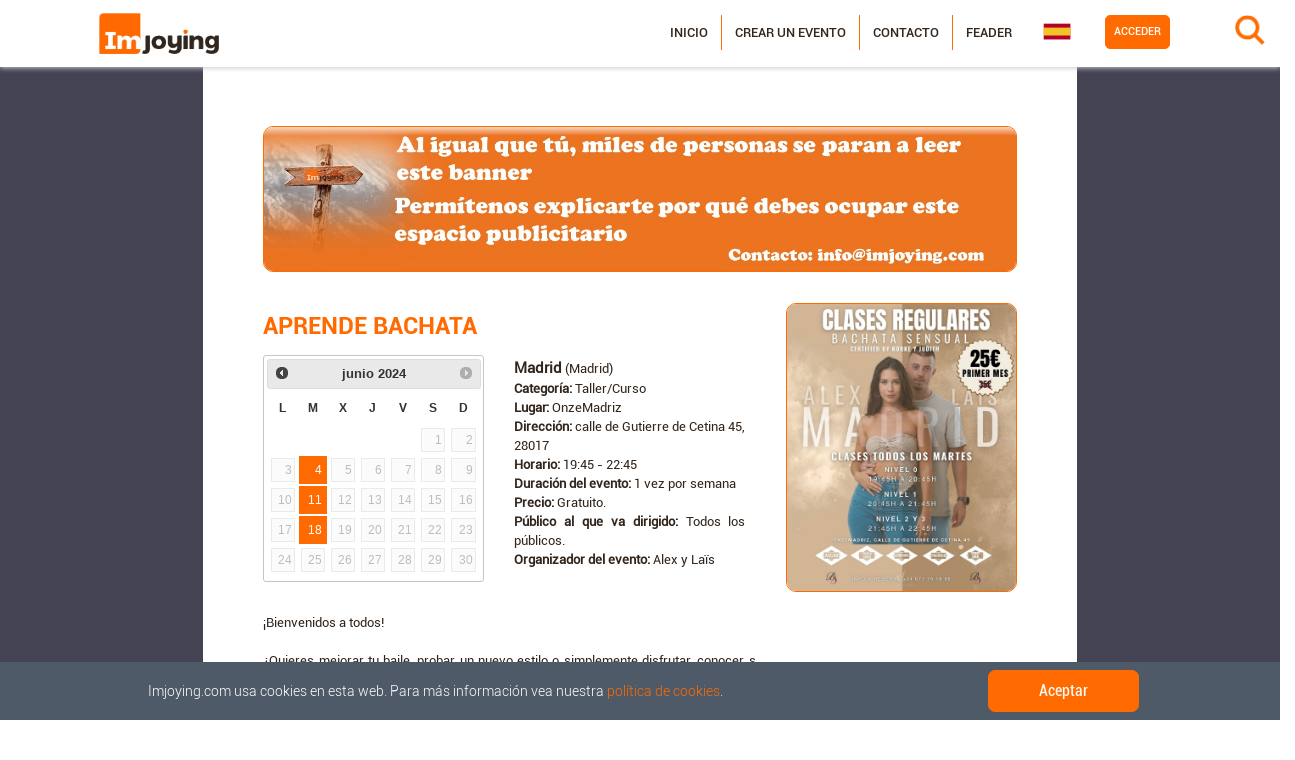

--- FILE ---
content_type: text/html;charset=UTF-8
request_url: https://imjoying.com/events/5a9959de-184e-4407-a2a2-c8513a9ad6f1?date=22/02/2024&startDate=21/02/2024&endDate=28/02/2024
body_size: 6070
content:
<!DOCTYPE html>
<html xmlns="http://www.w3.org/1999/xhtml" lang="es">
<head>
  <meta charset="utf-8" />
  <meta name="viewport" content="width=device-width, initial-scale=1, shrink-to-fit=no" />
  <meta name="google-site-verification" content="aeZglAHOVkUFoShMAxDeARPjL-xOXCLcy90wmLzraVQ" />

  <!-- Facebook Meta -->
  
  <title>APRENDE BACHATA en Madrid (Madrid) - Imjoying</title>
  
  <meta name="title" content="APRENDE BACHATA en Madrid (Madrid) - Imjoying" />
  <meta name="keywords" content="APRENDE BACHATA en Madrid (Madrid), [WORKSHOP_COURSE], Madrid" />
  
  <meta property="og:type"         content="article"/>
  <meta property="og:url"          content="http://www.imjoying.com/events/5a9959de-184e-4407-a2a2-c8513a9ad6f1"/>
  <meta property="og:title"        content="APRENDE BACHATA"/>
  <meta property="og:image"        content="http://www.imjoying.com/file/freeEvent/5a9959de-184e-4407-a2a2-c8513a9ad6f1"/>
  <meta property="og:image:type"   content="image/jpeg"/>
  
  
  <meta property="og:image:alt"    content="aprende_bachata"/>
  <meta property="og:description"  content="¡Bienvenidos a todos!\n\n¿Quieres mejorar tu baile, probar un nuevo estilo o simplemente disfrutar, conocer s gente nueva a través de la bachata? Déjate llevar y reserva tu prueba GRATUITA! \n\nTe invitamos a unirte a nosotros todos los MARTES en ONZEMADRIZ, ubicado en la Calle de Gutierre de Cetina 45, Madrid, España.\n\nEstas clases presenciales son la oportunidad perfecta para aprender y perfeccionar tus movimientos de bachata. Tenemos clases para todo el mundo, todos los MARTES desde Nivel 0 a las 19:45 como Nivel 1 a las 20:45 y Nivel 2/3 a las 21:45.\n\nNo te preocupes que nosotros te guiaremos a través técnicas y muchas práctica, ayudándote a mejorar tu fluidez y confianza en la pista de baile.\n\nAsí que, ¿qué estás esperando? Envíanos un mensaje para reservar tu PRUEBA GRATUITA, vente y únete a nuestras clases de BACHATA SENSUAL en ONZEMADRIZ.\n\nPara cualquier RESERVA, duda o información adicional, contactadnos por:\n\nInstagram: www.instagram.com/alexylais\n\nWhatsapp: 677 75 18 96\n\nCorreo electrónico: alexylaisbookings@gmail.com\n"/>
  <meta property="og:site_name" content="Imjoying" />
  <meta property="og:locale" content="es_ES" />
  <meta property="og:locale:alternate" content="en_UK" />
  <!-- Close Facebook Meta -->
  <!-- Twitter Meta -->
  <meta name="twitter:card" content="summary_large_image"/>
  <meta name="twitter:site" content="@imjoying"/>
  <meta name="twitter:title"      content="APRENDE BACHATA en Madrid (Madrid) - Imjoying"/>
  <!--<meta th:if="${metadataDescription != null}"  name="twitter:description"  th:content="${metadataDescription}"/>-->
  <meta name="twitter:image"      content="http://www.imjoying.com/file/freeEvent/5a9959de-184e-4407-a2a2-c8513a9ad6f1"/>
  <meta name="twitter:image:alt"  content="aprende_bachata"/>
  <meta name="twitter:app:name:iphone" content="Imjoying"/>
  <meta name="twitter:app:name:googleplay" content="Imjoying"/>
  <!-- Close Twitter Meta -->
  <script type="application/ld+json">
  {
      "@context": "http://schema.org",
      "@type": "Event",
      "eventStatus": "https://schema.org/EventScheduled",
      "eventAttendanceMode": "https://schema.org/OfflineEventAttendanceMode",
      "name": "APRENDE BACHATA",
      "description": "¡Bienvenidos a todos!\n\n¿Quieres mejorar tu baile, probar un nuevo estilo o simplemente disfrutar, conocer s gente nueva a través de la bachata? Déjate llevar y reserva tu prueba GRATUITA! \n\nTe invitamos a unirte a nosotros todos los MARTES en ONZEMADRIZ, ubicado en la Calle de Gutierre de Cetina 45, Madrid, España.\n\nEstas clases presenciales son la oportunidad perfecta para aprender y perfeccionar tus movimientos de bachata. Tenemos clases para todo el mundo, todos los MARTES desde Nivel 0 a las 19:45 como Nivel 1 a las 20:45 y Nivel 2/3 a las 21:45.\n\nNo te preocupes que nosotros te guiaremos a través técnicas y muchas práctica, ayudándote a mejorar tu fluidez y confianza en la pista de baile.\n\nAsí que, ¿qué estás esperando? Envíanos un mensaje para reservar tu PRUEBA GRATUITA, vente y únete a nuestras clases de BACHATA SENSUAL en ONZEMADRIZ.\n\nPara cualquier RESERVA, duda o información adicional, contactadnos por:\n\nInstagram: www.instagram.com/alexylais\n\nWhatsapp: 677 75 18 96\n\nCorreo electrónico: alexylaisbookings@gmail.com\n",
      "url" : "http://www.imjoying.com/events/5a9959de-184e-4407-a2a2-c8513a9ad6f1",
      "startDate" : "2024-02-20T19:45+01:00",
      "endDate" : "2024-06-18T22:45+01:00",
      "image": {
        "@type": "ImageObject",
        "url": "http://www.imjoying.com/file/freeEvent/5a9959de-184e-4407-a2a2-c8513a9ad6f1"
      },
      "location": {
        "@type": "Place",
        "name": "OnzeMadriz",
        "address": {
          "@type": "PostalAddress",
          "addressLocality": "Madrid",
          "addressRegion": "Madrid",
          "streetAddress": "calle de Gutierre de Cetina 45",
          "postalCode": " 28017",
          "addressCountry": "ES"
        }
      }
  }
  </script>
  
  
  <!-- CSRF -->
  <meta name="_csrf" content="87630e4e-5f6e-4804-9583-4430a46a1b77"/>
  <meta name="_csrf_header" content="X-CSRF-TOKEN"/>

  <title>Imjoying - Fiestas, eventos y planes cerca de ti</title>
  <link rel="icon" type="image/x-icon" href="/img/favicon.ico" />

  <!-- CSS -->
  <link rel="stylesheet" type="text/css" href="/vendor/bootstrap/css/bootstrap.min.css" />
  <link rel="stylesheet" type="text/css" href="/vendor/jquery-ui/css/jquery-ui.min.css" />
  <link rel="stylesheet" type="text/css" href="/vendor/jquery-ui/css/jquery-ui.multidatespicker.css" />
  <link rel="stylesheet" type="text/css" href="/vendor/flags/flags.min.css" />
  <link rel="stylesheet" type="text/css" href="/vendor/magnific-popup/magnific-popup.min.css" />
  <link rel="stylesheet" type="text/css" href="/css/slider.css" />
  <link rel="stylesheet" type="text/css" href="/css/style.css" />

  <!-- Fonts -->
  <link rel="stylesheet" type="text/css" href="/vendor/font-awesome/css/font-awesome.min.css" />
  <link rel="stylesheet" type="text/css" href='https://fonts.googleapis.com/css?family=Open+Sans:300italic,400italic,600italic,700italic,800italic,400,300,600,700,800' />
  <link rel="stylesheet" type="text/css" href='https://fonts.googleapis.com/css?family=Merriweather:400,300,300italic,400italic,700,700italic,900,900italic' />

  <!-- Global site tag (gtag.js) - Google Analytics -->
  <script async src="https://www.googletagmanager.com/gtag/js?id=UA-145170105-1"></script>
  <script>
      window.dataLayer = window.dataLayer || [];
      function gtag(){dataLayer.push(arguments);}
      gtag('js', new Date());

      gtag('config', 'UA-145170105-1');
  </script>

  <!-- Facebook Pixel Code -->
  <script>
      !function(f,b,e,v,n,t,s){if(f.fbq)return;n=f.fbq=function(){n.callMethod?n.callMethod.apply(n,arguments):n.queue.push(arguments)};if(!f._fbq)f._fbq=n;n.push=n;n.loaded=!0;n.version='2.0';n.queue=[];t=b.createElement(e);t.async=!0;t.src=v;s=b.getElementsByTagName(e)[0];s.parentNode.insertBefore(t,s)}(window,document,'script','https://connect.facebook.net/en_US/fbevents.js');
      fbq('init', '1940010219638179');
      fbq('track', 'PageView');
  </script>
  <noscript><img height="1" width="1" src="https://www.facebook.com/tr?id=1940010219638179&ev=PageView&noscript=1"/></noscript>
  <!-- End Facebook Pixel Code -->
    <link rel="stylesheet" href="https://unpkg.com/leaflet@1.0.3/dist/leaflet.css">

</head>



<body>
  <nav id="mainNav" class="navbar fixed-top navbar-light navbar-expand-lg navbar-template">
    <div id="to-collapse">
      <button class="navbar-toggler order-1 order-lg-3" type="button" data-toggle="collapse" data-target="#navbarNavDropdown">
        <span class="navbar-toggler-icon"></span>
      </button>

      <a class="navbar-brand order-2 order-lg-1" href="/"><img class="img-fluid" alt="Imjoying" src="/img/logo.png" /></a>

      
        <div class="search__form" id="wrap">
          <form id="form-search" action="/search" method="GET" autocomplete="off">
            <input id="search_text" name="searchText" type="text" placeholder="¿Qué estás buscando?"><input class="fa fa-search" id="search_submit" value="" type="submit">
            <input type="hidden" id="searchProvinceId" name="searchProvinceId" value="">
          </form>
        </div>
      
    </div>

    <div class="collapse navbar-collapse flex-column order-1 order-lg-3 mt-lg-1 w-75 w-sm-50" id="navbarNavDropdown">
      <div class="text-center d-lg-none">
        <a class="navbar-brand order-3" href="/"><img class="img-fluid" alt="Imjoying" src="/img/logo_3.png" /></a>
      </div>

      <div class="row ml-lg-auto nav_menu">
        <div class="col-12 col-lg-auto pr-lg-0 pl-lg-0 order-2 order-lg-1">
          <div id="col_menu" class="order-2">
            <ul class="navbar-nav ml-auto menu">
              <li class="nav-item">
                <a class="nav-link" href="/">Inicio</a>
              </li>
              <li class="nav-item">
                <a class="nav-link" href="/profile/createEvent">Crear un evento</a>
              </li>
              <li class="nav-item">
                <a class="nav-link" href="/contact">Contacto</a>
              </li>
              <li class="nav-item">
                <a class="nav-link" href="/feader">Feader</a>
              </li>
            </ul>
          </div>
        </div>
        <div class="col-12 col-lg-auto order-1 order-lg-3">
          <ul class="navbar-nav flex-lg-row justify-content-lg-end mb-2 ml-0 order-1 menulog">
            
              <li class="nav-item">
                <a class="nav-link px-2" href="/login" style="border-radius: 5px;">Acceder</a>
              </li>
            
            
          </ul>
        </div>
        <div class="col-12 col-lg-auto my-lg-auto px-lg-0 box_flag_social order-3 order-lg-2">
          <div id="col_flags" class="col-12 order-2">
            <ul class="navbar-nav flex-row mb-2 languages">
              <li class="nav-item">
                <img id="selectedLanguage" src="/img/flags/es.png" alt="Español" />
                <ul class="flags">
                  
                  <li class="nav-item">
                    <a class="nav-link" href="/?lang=en">
                      <img src="/img/flags/en.png" alt="Inglés" />
                    </a>
                  </li>
                </ul>
              </li>
            </ul>
          </div>
        </div>
      </div>
    </div>
  </nav>

  <div id="sec_event_fre">
  <section class="program_activities events events_info">
    <div class="container-fluid">
      <div class="row">
        
          
        

        
          
            
            <!-- Left menu -->
            <div class="event_info col-12 col-sm-12 col-md-8 col-lg-8 col-xl-8 mx-lg-auto">
              <div class="row" style="margin-bottom: 2%;">
                <div class="col-12 d-none d-md-block">
                  
    <a class="banner" href="/externalLink/banner/2a3be90b-1907-42c9-a71b-a56330cab8a6" target="_blank">
    <img class="img-fluid" src='/file/banner/2a3be90b-1907-42c9-a71b-a56330cab8a6/f70a5a12-8359-46c6-9760-40f01edc14d0' alt="banner"/>
    </a>
    
      
        <div class="alert alert-warning alert-dismissible fade show mt-4 d-none" style="text-align: justify;" role="alert">
          <strong>¡AVISO! </strong><span>Debido a la actual alerta sanitaria, informamos que la mayoría de los eventos y fiestas anunciados pueden cancelarse o cambiar de fechas, y los recintos y las salas cerrarse temporalmente.</span>
        </div>
      
    

                </div>
                <div class="col-12 d-block d-md-none mb-3 order-2">
                  
    <a class="banner" href="/externalLink/banner/2a3be90b-1907-42c9-a71b-a56330cab8a6" target="_blank">
    <img class="img-fluid" src='/file/banner/2a3be90b-1907-42c9-a71b-a56330cab8a6/f70a5a12-8359-46c6-9760-40f01edc14d0' alt="banner"/>
    </a>
    
      
        <div class="alert alert-warning alert-dismissible fade show mt-4 d-none" style="text-align: justify;" role="alert">
          <strong>¡AVISO! </strong><span>Debido a la actual alerta sanitaria, informamos que la mayoría de los eventos y fiestas anunciados pueden cancelarse o cambiar de fechas, y los recintos y las salas cerrarse temporalmente.</span>
        </div>
      
    

                </div>
              </div>

              <div class="row">
                <div class="col-xs-12 col-sm-12 order-2 order-md-1 mt-3 col-md-8">
                  <div class="event_data">
                    <div class="title">
                      <h1 class="name">APRENDE BACHATA</h1>
                    </div>
                    <div class="row">
                      <div class="direction col-12 col-md-12 col-lg-6 order-0 order-lg-1 text-justify">
                        <ul class="list-inline">
                          <li><div class="title"><span class="location">Madrid</span>
                            (Madrid)</div></li>
                          <li><span class="name">Categoría:</span> Taller/Curso</li>
                          
                          <li id="placeName"><span class="name">Lugar:</span> OnzeMadriz</li>
                          <li><span class="name">Dirección:</span> calle de Gutierre de Cetina 45,  28017</li>
                          <li><span class="name">Horario:</span> 19:45 - 22:45</li>
                          <li><span class="name">Duración del evento:</span> 1 vez por semana</li>
                          <li>
                            <span class="name">Precio:</span>
                            
                            Gratuito.
                            <br>
                          </li>
                          <li>
                            <span class="name">Público al que va dirigido:</span>
                            Todos los públicos.<br>
                            
                          </li>
                          <li><span class="name">Organizador del evento:</span> Alex y Laïs</li>
                        </ul>
                      </div>
                      <div class="text mt-2 divDates col-12 col-sm-auto order-xs-1 order-lg-0">
                        <span id="eventDates" class="d-none">20/02/2024, 27/02/2024, 05/03/2024, 12/03/2024, 19/03/2024, 26/03/2024, 02/04/2024, 09/04/2024, 16/04/2024, 23/04/2024, 30/04/2024, 07/05/2024, 14/05/2024, 21/05/2024, 28/05/2024, 04/06/2024, 11/06/2024, 18/06/2024, </span>
                        <div class="dates">
                          <div class="infoDatepicker"></div>
                        </div>
                      </div>
                      <div class="mt-4 col-12 order-2">
                        <div class="event_data">
                          <div class="text mt-1">
                            <p id="description">¡Bienvenidos a todos!

¿Quieres mejorar tu baile, probar un nuevo estilo o simplemente disfrutar, conocer s gente nueva a través de la bachata? Déjate llevar y reserva tu prueba GRATUITA! 

Te invitamos a unirte a nosotros todos los MARTES en ONZEMADRIZ, ubicado en la Calle de Gutierre de Cetina 45, Madrid, España.

Estas clases presenciales son la oportunidad perfecta para aprender y perfeccionar tus movimientos de bachata. Tenemos clases para todo el mundo, todos los MARTES desde Nivel 0 a las 19:45 como Nivel 1 a las 20:45 y Nivel 2/3 a las 21:45.

No te preocupes que nosotros te guiaremos a través técnicas y muchas práctica, ayudándote a mejorar tu fluidez y confianza en la pista de baile.

Así que, ¿qué estás esperando? Envíanos un mensaje para reservar tu PRUEBA GRATUITA, vente y únete a nuestras clases de BACHATA SENSUAL en ONZEMADRIZ.

Para cualquier RESERVA, duda o información adicional, contactadnos por:

Instagram: www.instagram.com/alexylais

Whatsapp: 677 75 18 96

Correo electrónico: alexylaisbookings@gmail.com
</p>
                          </div>
                        </div>
                      </div>
                      <div class="mt-4 col-12 order-3">
                        <a class="sourceLink" href="www.instagram.com/alexylais" target="_blank">Fuente</a>
                      </div>
                    </div>
                  </div>
                </div>
                <div class="col-12 col-xs-12 col-sm-12 col-md-4 order-1 order-md-2 mt-3">
                  <img src="/file/freeEvent/5a9959de-184e-4407-a2a2-c8513a9ad6f1" class="img-fluid-e float-center float-md-right" style="width:100%;" alt="aprende_bachata"/>
                </div>
                

                <div class="col-12 order-4 mt-4">
                  <div id="iframeHolder2"></div>
                </div>

                <div class="col-12 order-5 mt-3 text-center social">
                  <a class="tip share facebook">
                    <img class="img-fluid-social" src='/img/facebook.png' alt="facebook_logo"/>
                  </a>
                  <a class="tip share twitter">
                    <img class="img-fluid-social" src='/img/twitter.png' alt="twitter_logo"/>
                  </a>
                  <a class="tip share whatsapp">
                    <img class="img-fluid-social" src='/img/whatsapp.png' alt="whatsapp_logo"/>
                  </a>
                </div>
              </div>
              <div class="row">
                <div class="col-12 mt-3">
                  
                </div>
              </div>
              <div class="row mt-5 sponsors">
                <div class="col-12">
                  <h1 class="">Colaboran:</h1>
                </div>
                <div class="col-12 menu">
                  <ul class="list-inline d-flex justify-content-center">
                    <li class="list-inline-item nav-item">
                      <a class="nav-link" href="/externalLink/sponsor/71ee4e32-3491-47f8-b485-6d8ab36cda14" target="_blank">
                        <img src="/file/sponsor/71ee4e32-3491-47f8-b485-6d8ab36cda14" alt="ASOCIACIÓN DE AFECTADOS DE NEUROFIBROMATOSIS">
                        
                      </a>
                    </li>
                  </ul>
                </div>
              </div>
            </div>

          
        
        <input type="hidden" id="province" value="4f7ba8a0-72d0-4bd7-b535-14e6172acd6b" />
      </div>
    </div>

    

    <!--Modal remove-->
    <div class="modal fade" id="deleteModal" tabindex="-1" role="dialog" aria-labelledby="eventsModalLabel" aria-hidden="true">
      <div class="modal-dialog" role="document">
        <div class="modal-content">
          <div class="modal-header">
            <h5 class="modal-title" id="eventsModalLabel">Eliminar evento</h5>
            <button type="button" class="close" data-dismiss="modal" aria-label="Close">
              <span aria-hidden="true">&times;</span>
            </button>
          </div>
          <div class="modal-body">
            <input type="hidden" id="idEvent" />

            <div class="form-group">
              <div class="form-group col-12 px-0">
                <label class="col-12 text-center">¿Estás seguro de que quieres borrar este evento?</label>
              </div>
            </div>

            <div class="modal-footer" style="justify-content: center;">
              <button type="button" class="btn btn-secondary" data-dismiss="modal">Cerrar</button>
              <button id="acceptDelete" class="btn btn-primary">Aceptar</button>
            </div>
          </div>
        </div>
      </div>
    </div>

  </section>
</div>
  <footer>
    <div class="container-fluid">
      <div class="row">
        <div class="copyright">
          <a class="navbar-brand" href="#"><img class="img-fluid" alt="Imjoying" src="/img/logo_footer.png" /></a>
        </div>
        <div class="flex-row flex-column">
          <ul class="legal">
            <li><a href="#" onclick="policyWindow('/privacy','politica de privacidad')">Política de privacidad</a></li>
            <li><a href="#" onclick="policyWindow('/terms','Terminos y condiciones')">Términos y condiciones</a></li>
            <li><a href="#" onclick="policyWindow('/cookies','política de cookies')">Política de cookies</a></li>
          </ul>
        </div>
        <div class="flex-row flex-column">
          <ul class="menu">
            <li><a href="/contact">Contacto</a></li>
            <li><a href="/whoweare">Quiénes somos</a></li>
          </ul>
        </div>
        <div class="flex-row flex-column">
          <ul class="contacto">
            <li><strong>Imjoying Leisure International Group, S.L.</strong></li>
            <li><strong>C.I.F.</strong> B27845510</li>
            <li><strong>Correo electrónico</strong> contacto@imjoying.com</li>
          </ul>
        </div>
        <div class="flex-column mx-auto mr-lg-0 ml-lg-auto">
          <ul class="navbar-nav flex-row logos">
            <li class="nav-item">
              <ul>
                <li>
                  <a class="nav-link px-2" href="http://www.galicia.gal/es/">
                    <img src="/img/logos/logo-galicia.png" class="img-fluid" alt="Galicia"/>
                  </a>
                </li>
                <li>
                  <a class="nav-link px-2" href="https://www.xunta.gal/portada" target="_blank">
                    <img src="/img/logos/logo-xunta.png" class="img-fluid" alt="Xunta Galicia"/>
                  </a>
                </li>
              </ul>
            </li>
            <li class="nav-item">
              <ul>
                <li>
                  <a class="nav-link px-2" href="http://www.mapama.gob.es/es/" target="_blank">
                    <img src="/img/logos/logo-mapama.png" class="img-fluid" alt="MAPAMA"/>
                  </a>
                </li>
                <li>
                  <a class="nav-link px-2" href="http://www.igape.es/es" target="_blank">
                    <img src="/img/logos/logo-igape.png" class="img-fluid" alt="Igape"/>
                  </a>
                </li>
              </ul>
            </li>
            <li class="nav-item">
              <ul>
                <li>
                  <a class="nav-link px-2" href="https://europa.eu/european-union/index_es" target="_blank">
                    <img src="/img/logos/logo-UE.png" class="img-fluid" alt="UE"/>
                  </a>
                </li>
              </ul>
            </li>
          </ul>
        </div>
      </div>
    </div>
  </footer>
  <div id="cookieConsent" style="display: none;">
        <span class="mx-auto">Imjoying.com usa cookies en esta web. Para más información vea nuestra <a href="/cookies" target="_blank">política de cookies</a>.</span>
        <a class="btn btn-primary mx-auto cookieConsentOK">Aceptar</a>
    </div>

  <div class="loadingModal"></div>

  <!-- JS -->
  <script type="application/javascript" src="/vendor/jquery/jquery.min.js"></script>
  <script type="application/javascript" src="/vendor/jquery-ui/js/jquery-ui.min.js"></script>
  <script type="application/javascript" src="/vendor/jquery-ui/js/datepicker/datepicker-es.js"></script>
  <script type="application/javascript" src="/vendor/jquery-ui/js/jquery-ui.multidatespicker.min.js"></script>
  <script type="application/javascript" src="/vendor/jquery-easing/jquery.easing.min.js"></script>
  <script type="application/javascript" src="/vendor/popper/popper.min.js"></script>
  <script type="application/javascript" src="/vendor/bootstrap/js/bootstrap.js"></script>
  <script type="application/javascript" src="/vendor/magnific-popup/jquery.magnific-popup.min.js"></script>
  <script type="application/javascript" src="/vendor/scrollreveal/scrollreveal.min.js"></script>
  <script type="application/javascript" src="/js/functions.js"></script>
  <script type="application/javascript" src="/js/common.js"></script>

  
  <script type="application/javascript" src="/js/events/event.js"></script>
  <script type="application/javascript" src="/js/search.js"></script>
  <script type="application/javascript" src="/js/profile/myEvents.js"></script>
  <script type="application/javascript" src="/vendor/autolinker/Autolinker.min.js"></script>
  <script type="application/javascript" src="/vendor/autocomplete/jquery.autocomplete.min.js"></script>

  
        <script type="application/javascript">
            $(document).ready(function() {
                setTimeout(function () {
                    if(!localStorage.getItem("cookies")){
                       $("#cookieConsent").fadeIn(200);
                    }
                }, 2000);

                $(".cookieConsentOK").click(function(){
                    localStorage.setItem('cookies', true);
                    $("#cookieConsent").fadeOut(200);
                });
            });
        </script>
    
</body>

</html>


--- FILE ---
content_type: application/javascript
request_url: https://imjoying.com/js/events/event.js
body_size: 4999
content:
var page=1,infScroll;
$(document).ready(function(){configureDatepickers();configureEventsDatepicker(!0);configureEventsInfoDatepicker();configureInfiniteScroll();configureForms();configureAdvancedSearchSelects();showHideFilterOnStop();showHideFilters();$(document).on("keyup",function(a){moveListWithKey(a,$("#advancedSearchTownSelect").find("ul"));moveListWithKey(a,$("#advancedSearchLocationSelect").find("ul"))});$(document).on("change",".category-filter input:checkbox",function(){filterEvents(!1,this)});$(document).on("change",
"#checkbox_ALL",function(){filterEvents(!0,this)});$(document).on("change","#checkbox_FREE",function(){filterEvents(!1,this)});$("#advancedSearchRegionSelect").on("DOMSubtreeModified",function(a){$("#regionId").prop("value")&&($("#advancedSearchRegionSelect").unbind("DOMSubtreeModified"),$("li[id\x3d"+$("#regionId").prop("value")+"]").attr("class","selected"),initSelectedOption($("#advancedSearchRegionSelect")))});$("#advancedSearchProvinceSelect").on("DOMSubtreeModified",function(a){$("#provinceId").prop("value")&&
($("#advancedSearchProvinceSelect").unbind("DOMSubtreeModified"),$("li[id\x3d"+$("#provinceId").prop("value")+"]").attr("class","selected"),initSelectedOption($("#advancedSearchProvinceSelect")))});$("#advancedSearchTownSelect").on("DOMSubtreeModified",function(a){$("#townId").prop("value")&&($("#advancedSearchTownSelect").unbind("DOMSubtreeModified"),$("li[id\x3d"+$("#townId").prop("value")+"]").attr("class","selected"),initSelectedOption($("#advancedSearchTownSelect")))});$("#linkToParties").click(function(){goToParties();
return!1});$("#linkToOffers").click(function(){goToOffers();return!1});var a=$(".events_info .title .name").html();$(".twitter").on("click",function(){shareOnTwitter(a)});$(".facebook").on("click",function(){shareOnFacebook(a)});$(".whatsapp").on("click",function(){shareOnWhatsapp(a)});setupHintLocations("#location");locationAutocomplete(0,0,!1);navigator.geolocation.getCurrentPosition(function(a){locationAutocomplete(a.coords.latitude,a.coords.longitude,!0)});0!=$("#eventList").length&&(scrollFrame(".temporal_box.ml-4 a"),
scrollFrame(".free_box_event a"),geolocation());$(document).ready(function(){$("#showcalendar").click(function(){$("#showcalendar").hide();$(".calendar").slideToggle("slow")})});$(".locationFilterIcon").on("click",function(){showLocationFilter()});$(".datesFilterIcon").on("click",function(){showDatesFilter()});$(".categoriesFilterIcon").on("click",function(){showCategoriesFilter()});$(".filtersFilterIcon").on("click",function(){showFiltersFilter()});$(document).on("click",".locationName",function(){$("#textLocationHeaderFilter").focus()});
$("#firstCalendarButton").on("click",function(){showFirstDate()});$("#lastCalendarButton").on("click",function(){showLastDate()});$("#firstCalendarButtonFilter").on("click",function(){showFirstDateFilter()});$("#lastCalendarButtonFilter").on("click",function(){showLastDateFilter()});$("#showLocationFieldsButton").on("click",function(){showLocationFields()});$("#textLocationHeaderFilter").on("focus",function(){$("#textLocationHeaderFilter").select()});$("#myDataDropdownMenuLink").on({change:function(){$(this).blur()},
click:function(){$("#col_flags").is(":hidden")?$("#col_flags").show():$("#col_flags").hide()},blur:function(){$("#col_flags").show()}});configureAutolinker();configureSearch();$(document).ready(function(){800>=$(window).width()?showMap():showMap2()});$(document).mouseup(function(a){0===$(a.target).closest(".sticky2").length&&($("#advancedSearchRegionSelect ul").slideUp("fast"),$("#advancedSearchRegionSelect .triangulo").slideUp("fast"),$("#advancedSearchRegionSelect").removeClass("active"),$("#advancedSearchProvinceSelect ul").slideUp("fast"),
$("#advancedSearchProvinceSelect .triangulo").slideUp("fast"),$("#advancedSearchProvinceSelect").removeClass("active"),$("#advancedSearchTownSelect ul").slideUp("fast"),$("#advancedSearchTownSelect .triangulo").slideUp("fast"),$("#advancedSearchTownSelect").removeClass("active"))})});
function configureAutolinker(){if(0!=$("#description").length){var a=$("#description");a.html(Autolinker.link(a.html(),{stripPrefix:!1,truncate:{length:32,location:"smart"}}))}0!=$("#placeName").length&&(a=$("#placeName"),a.html(Autolinker.link(a.html(),{stripPrefix:!1,truncate:{length:32,location:"smart"}})));0!=$("#placeNameM").length&&(a=$("#placeNameM"),a.html(Autolinker.link(a.html(),{stripPrefix:!1,truncate:{length:32,location:"smart"}})))}
function configureSearch(){var a=$("#txt_search"),b=$("#bt_search").parent(),c=$("#search_text");$("#search-province");a.on("keyup",function(a){performSearchFromEvent(a,13)});c.on("keyup",function(a){performSearchFromEvent(a,13)});b.on("click",function(a){performSearchFromEvent(a,1)})}function configureForms(){var a=function(a){a.preventDefault()};$("#homeSearchForm").submit(a);$("#homeAdvancedSearchForm").submit(a)}
function configureAdvancedSearchSelects(){$(document).on("click",".btn-select",function(a){onSelectClick(a,$(this),onSelection)});var a=$("#eventsDate").val();$("#startSearchDate").val();var b=$("#endSearchDate").val(),c=$("#eventsFilters").val();configureRegionBlockSelect("#advancedSearchCountrySelect","#advancedSearchRegionSelect","/events/select/regions?et\x3dliLatLngZoom\x26date\x3d"+a+"\x26endDate\x3d"+b+"\x26filters\x3d"+c+"\x26countryId\x3d");configureRegionBlockSelect("#advancedSearchRegionSelect",
"#advancedSearchProvinceSelect","/events/select/provinces?et\x3dliLatLngZoom\x26date\x3d"+a+"\x26endDate\x3d"+b+"\x26filters\x3d"+c+"\x26regionId\x3d");configureRegionBlockSelect("#advancedSearchProvinceSelect","#advancedSearchTownSelect","/events/select/towns?et\x3dliLatLngZoom\x26date\x3d"+a+"\x26endDate\x3d"+b+"\x26filters\x3d"+c+"\x26provinceId\x3d");configureRegionBlockSelect("#advancedSearchTownSelect");initSelects()}
function onSelection(a){if(a.find("ul li.selected").length){var b=$("#eventsDate").val(),c=$("#startSearchDate").val(),d=$("#endSearchDate").val(),f=$("#checkbox_FREE").is(":checked"),g="";$(".category-filter input:checkbox").each(function(a,b){$(b).is(":checked")&&(g+=$(b).val())});var h=a.children("#region").attr("value"),k=a.children("#province").attr("value"),l=a.children("#town").attr("value");if(0==$("#eventList").length){var e="/events/list?date\x3d"+b+"\x26startDate\x3d"+c+"\x26endDate\x3d"+
d+"\x26filters\x3d"+g+"\x26free\x3d"+f;l?e=e+"\x26townId\x3d"+l:k?e=e+"\x26provinceId\x3d"+k:h&&(e=e+"\x26regionId\x3d"+h);window.location.href=encodeURI(e)}e="/ajax/events/list?date\x3d"+b+"\x26startDate\x3d"+c+"\x26endDate\x3d"+d+"\x26filters\x3d"+g+"\x26free\x3d"+f;l?e=e+"\x26townId\x3d"+l:k?e=e+"\x26provinceId\x3d"+k:h&&(e=e+"\x26regionId\x3d"+h);$.ajax({url:encodeURI(e),dataType:"html",success:function(a){$("#eventList").replaceWith(a);infScroll.destroy();configureInfiniteScroll();page=1}});
b="/ajax/events/categories?date\x3d"+b+"\x26endDate\x3d"+d+"\x26filters\x3d"+g+"\x26free\x3d"+f;l?b=b+"\x26townId\x3d"+l:k?b=b+"\x26provinceId\x3d"+k:h&&(b=b+"\x26regionId\x3d"+h);$.ajax({url:encodeURI(b),dataType:"html",success:function(a){$(".leftMenuCategories #eventCategories").replaceWith(a);$(".categoriesFilter #eventCategories").replaceWith(a)}})}a.trigger("change");window.scrollTo({top:document.getElementById("allEventsList").offsetTop-80,left:0,behavior:"smooth"})}
function configureInfiniteScroll(){0!=$("#eventList").length&&(infScroll=new InfiniteScroll("#eventList",{path:function(){var a=$("#eventsDate").val(),b=$("#startSearchDate").val(),c=$("#endSearchDate").val(),d=$("#checkbox_FREE").is(":checked");return addLocationQueryParam(addFilterQueryParam("/ajax/events/list?date\x3d"+a+"\x26startDate\x3d"+b+"\x26endDate\x3d"+c+"\x26free\x3d"+d+"\x26page\x3d"+page))},append:"#eventList",checkLastPage:!0,prefill:!1,responseType:"document",outlayer:!1,scrollThreshold:400,
elementScroll:!1,loadOnScroll:!0,history:!1,onInit:function(){this.on("append",function(){mergeEventList()})}}))}
function mergeEventList(){page+=1;$($(".row.others")[1]).children().appendTo(".row.others");$('[id\x3d"eventList"]')[1].remove();$("div[id*\x3d'events']").each(function(){var a=$('[id\x3d"'+this.id+'"]');1<a.length&&a[0]==this&&$($("div[id\x3d'"+this.id+"']")[1]).children(".row").children().appendTo($("div[id\x3d'"+this.id+"']").children(".row"));$($("div[id\x3d'"+this.id+"']")[1]).prev().remove();$($("div[id\x3d'"+this.id+"']")[1]).remove()})}
function configureEventsDatepicker(a){if(0!=$("#eventsDates").length){var b=$("#eventsDate").val(),c=$("#startSearchDate").val(),d=$("#endSearchDate").val();$("#dateFormat").val();var f=$("#eventsDates").html().slice(0,-2).split(", ");$("#firstCalendarButton").on("click",function(){$("#lastCalendarButton").removeClass("active")});$("#firstCalendarButtonFilter").on("click",function(){$("#lastCalendarButtonFilter").removeClass("active")});$("#fromCalendar").datepicker({defaultDate:b,minDate:f[0]}).on("change",
function(){$("#eventsDate").val(this.value);$("#firstCalendarButton").text(this.value);$("#lastCalendarButton").addClass("active");$("#toCalendar").datepicker("option","minDate",this.value);$("#toCalendar").datepicker("setDate",this.value);a&&showLastDate()});$("#toCalendar").datepicker({defaultDate:d,minDate:b}).on("change",function(){$("#toCalendar").datepicker("refresh");$("#fromCalendar").datepicker("refresh");compareDates($("#eventsDate").val(),this.value)?($("#eventsDate").val(this.value),$("#firstCalendarButton").text(this.value)):
($("#lastCalendarButton").text(this.value),eventsDateChanged($("#eventsDate").val(),c,this.value))});$("#fromCalendarFilter").datepicker({defaultDate:b,minDate:f[0]}).on("change",function(){$("#eventsDate").val(this.value);$("#firstCalendarButtonFilter").text(this.value);$("#lastCalendarButtonFilter").addClass("active");$("#toCalendarFilter").datepicker("option","minDate",this.value);$("#toCalendarFilter").datepicker("setDate",this.value);a&&showLastDateFilter()});$("#toCalendarFilter").datepicker({defaultDate:b,
minDate:b}).on("change",function(){$("#toCalendarFilter").datepicker("refresh");$("#fromCalendarFilter").datepicker("refresh");compareDates($("#eventsDate").val(),this.value)?($("#eventsDate").val(this.value),$("#firstCalendarButtonFilter").text(this.value)):($("#lastCalendarButtonFilter").text(this.value),eventsDateChanged($("#eventsDate").val(),c,this.value))})}}
function compareDates(a,b){d1=a.split("/")[2]+a.split("/")[1]+a.split("/")[0];d2=b.split("/")[2]+b.split("/")[1]+b.split("/")[0];return d1>d2?!0:!1}function configureEventsInfoDatepicker(){var a=$("#dateFormat").val(),b=$("#eventDates").html();(b=b?b.slice(0,-2).split(", "):null)&&b.length&&$(".infoDatepicker").multiDatesPicker({dateFormat:a,separator:",",minDate:b[0],maxDate:b[b.length-1],addDates:b,maxPicks:b.length,onSelect:configureEventsInfoDatepicker})}
function eventsDateChanged(a,b,c,d){a=addLocationQueryParam(addFilterQueryParam("/events/list/?date\x3d"+a+"\x26endDate\x3d"+c));window.location.href=encodeURI(a)}
function filterEvents(a,b){var c="";b&&$("input[id\x3d"+b.id+"]").each(function(){b.checked?$(this).attr("checked",!0):$(this).removeAttr("checked")});$(".category-filter input:checkbox").each(function(b,f){$(f).is(":checked")&&!a?(c+=$(f).val(),$(f).attr("checked",!0)):$(f).removeAttr("checked")});c?$("#checkbox_ALL").removeAttr("checked"):$("#checkbox_ALL").attr("checked",!0);loadFilteredEvents(c)}
function loadFilteredEvents(a){var b=$("#eventsDate").val(),c=$("#startSearchDate").val(),d=$("#endSearchDate").val(),f=$("#checkbox_FREE").is(":checked"),g="/ajax/events/list?date\x3d"+b+"\x26startDate\x3d"+c+"\x26endDate\x3d"+d+"\x26filters\x3d"+a+"\x26free\x3d"+f,h=$("#region").attr("value"),k=$("#province").attr("value"),l=$("#town").attr("value");l?g=g+"\x26townId\x3d"+l:k?g=g+"\x26provinceId\x3d"+k:h&&(g=g+"\x26regionId\x3d"+h);$.ajax({url:encodeURI(g),dataType:"html",success:function(b){$("#eventList").replaceWith(b);
infScroll.destroy();configureInfiniteScroll();page=1;$("#eventsDate").val();$("#advancedSearchCountrySelect").unbind();$("#advancedSearchRegionSelect").unbind();$("#advancedSearchProvinceSelect").unbind();$("#advancedSearchTownSelect").unbind();configureRegionBlockSelect("#advancedSearchCountrySelect","#advancedSearchRegionSelect","/events/select/regions?et\x3dliLatLngZoom\x26date\x3d"+c+"\x26endDate\x3d"+d+"\x26filters\x3d"+a+"\x26countryId\x3d");configureRegionBlockSelect("#advancedSearchRegionSelect",
"#advancedSearchProvinceSelect","/events/select/provinces?et\x3dliLatLngZoom\x26date\x3d"+c+"\x26endDate\x3d"+d+"\x26filters\x3d"+a+"\x26regionId\x3d");configureRegionBlockSelect("#advancedSearchProvinceSelect","#advancedSearchTownSelect","/events/select/towns?et\x3dliLatLngZoom\x26date\x3d"+c+"\x26endDate\x3d"+d+"\x26filters\x3d"+a+"\x26provinceId\x3d");configureRegionBlockSelect("#advancedSearchTownSelect");initSelects()}});b="/ajax/events/categories?date\x3d"+b+"\x26endDate\x3d"+d+"\x26filters\x3d"+
a+"\x26free\x3d"+f;l?b=b+"\x26townId\x3d"+l:k?b=b+"\x26provinceId\x3d"+k:h&&(b=b+"\x26regionId\x3d"+h);$.ajax({url:encodeURI(b),dataType:"html",success:function(a){10<a.length&&($(".leftMenuCategories #eventCategories").replaceWith(a),$(".categoriesFilter #eventCategories").replaceWith(a))}});window.scrollTo({top:document.getElementById("allEventsList").offsetTop-80,left:0,behavior:"smooth"})}
function goToParties(){var a=$("#eventsDate").val(),b=$("#startSearchDate").val(),c=$("#endSearchDate").val(),a=addLocationQueryParam("/party/program?date\x3d"+a+"\x26startDate\x3d"+b+"\x26endDate\x3d"+c);window.location.href=encodeURI(a)}function goToOffers(){var a=$("#eventsDate").val(),b=$("#startSearchDate").val(),c=$("#endSearchDate").val(),a=addLocationQueryParam("/offers/list?date\x3d"+a+"\x26startDate\x3d"+b+"\x26endDate\x3d"+c);window.location.href=encodeURI(a)}
function addFilterQueryParam(a){var b="";$(".category-filter input:checkbox").each(function(a,d){$(d).is(":checked")&&(b+=$(d).val())});return a+"\x26filters\x3d"+b}function addLocationQueryParam(a){var b=$("#region").attr("value"),c=$("#province").attr("value"),d=$("#town").attr("value");d?a=a+"\x26townId\x3d"+d:c?a=a+"\x26provinceId\x3d"+c:b?a=a+"\x26regionId\x3d"+b:(b=$("#provinceId").attr("value"),a=a+"\x26provinceId\x3d"+b);return a}
function getCookie(a){a+="\x3d";for(var b=document.cookie.split(";"),c=0;c<b.length;c++){for(var d=b[c];" "==d.charAt(0);)d=d.substring(1,d.length);if(0==d.indexOf(a))return d.substring(a.length,d.length)}return null}
function geolocationSuccess(a){console.log(a.coords.latitude+" "+a.coords.longitude);var b=getCookie("location"),c,d;null!=b&&(c=window.atob(b),d=$.parseJSON(c),c=d.latitude,d=d.longitude);if(null==b||c.toFixed(4)!=a.coords.latitude.toFixed(4)||d.toFixed(4)!=a.coords.longitude.toFixed(4))a="/events/list?latitude\x3d"+a.coords.latitude+"\x26longitude\x3d"+a.coords.longitude,localStorage.setItem("reloaded",!0),window.location.href=encodeURI(a)}
function geolocationError(a){console.warn("Error("+a.code+"): "+a.message)}function geolocation(){(null==getCookie("location")||!1===$("#isMobileOrTablet").val())&&"geolocation"in navigator&&navigator.geolocation.getCurrentPosition(geolocationSuccess,geolocationError,{maximumAge:36E5})}function performSearchFromEvent(a,b){var c=$("#search_text").val(),d=$("#province").val();a.which===b&&c&&($("#searchText").val(c),$("#searchProvinceId").val(d),$("#form-search").submit())}
function showMap(){if(0==$("#eventList").length&&"ONLINE"!=document.getElementsByClassName("location")[0].innerHTML&&!$("#iframe").length){var a=document.getElementsByClassName("place")[0].innerHTML,b=document.getElementsByClassName("location")[0].innerHTML,c=document.getElementsByClassName("address")[0].innerHTML,a=encodeURIComponent(c+" "+a+" "+b);$("#iframeHolder").html('\x3ciframe width\x3d"100%" height\x3d"190" frameborder\x3d"0" style\x3d"border:0" src\x3d"https://www.google.com/maps/embed/v1/place?key\x3dAIzaSyDmJqgfoDLOdxxhvFeyi8AuuV8tvIK_L-Q\x26q\x3d'+
a+'" allowfullscreen\x3e')}}
function showMap2(){if(0==$("#eventList").length&&!$("#iframe").length){var a=document.getElementsByClassName("list-inline")[0].getElementsByTagName("li")[2].innerHTML.replace('\x3cspan class\x3d"name"\x3eLugar:\x3c/span\x3e',"").replace('\x3cspan class\x3d"name"\x3ePlace:\x3c/span\x3e',""),b=document.getElementsByClassName("location")[0].innerHTML,c=document.getElementsByClassName("list-inline")[0].getElementsByTagName("li")[3].innerHTML.replace('\x3cspan class\x3d"name"\x3eDirección:\x3c/span\x3e',"").replace('\x3cspan class\x3d"name"\x3eAddress:\x3c/span\x3e',
""),a=encodeURIComponent(c+" "+a+" "+b);$("#iframeHolder2").html('\x3ciframe width\x3d"100%" height\x3d"190" frameborder\x3d"0" style\x3d"border:0" src\x3d"https://www.google.com/maps/embed/v1/place?key\x3dAIzaSyDmJqgfoDLOdxxhvFeyi8AuuV8tvIK_L-Q\x26q\x3d'+a+'" allowfullscreen\x3e')}}
function locationAutocomplete(a,b,c){$("#textLocationFilter").devbridgeAutocomplete({serviceUrl:"/profile/locationsSuggestions?latitude\x3d"+a+"\x26longitude\x3d"+b,zIndex:200,preserveInput:!0,autoSelectFirst:!0,triggerSelectOnValidInput:!1,onSelect:function(a){document.getElementById("textLocationFilter").value="";if(c||"Mi ubicación"!=a.value){var b=a.data.split("|");-1<a.data.toLowerCase().indexOf("online")?($("#region").attr("value","26452a31-2f92-4ac0-befa-48ac8291169e"),$("#province").attr("value",
"686285e1-d37d-4776-861a-e1ba551c3d6c"),$("#town").attr("value","e25bd876-a426-4bf4-80d4-87707435025e")):3==b.length?($("#region").attr("value",b[2]),$("#province").attr("value",b[1]),$("#town").attr("value",b[0])):2==b.length&&($("#region").attr("value",b[1]),$("#province").attr("value",b[0]),$("#town").attr("value",null));filterEvents(!0,this);document.getElementById("locationFilter").style.top="1000px";$("#toCalendar").datepicker("destroy");$("#fromCalendar").datepicker("destroy");$("#toCalendarFilter").datepicker("destroy");
$("#fromCalendarFilter").datepicker("destroy");configureEventsDatepicker();$("#textLocationFilter").val(a.value);$("#textLocationHeaderFilter").val(a.value);$(".main_banner").load(location.href+" #.main_banner")}else alert("Para acceder a esta función debe permitir el acceso a su ubicación")}});$("#textLocationHeaderFilter").devbridgeAutocomplete({serviceUrl:"/profile/locationsSuggestions?latitude\x3d"+a+"\x26longitude\x3d"+b,zIndex:200,preserveInput:!0,autoSelectFirst:!0,triggerSelectOnValidInput:!1,
onSelect:function(a){document.getElementById("textLocationHeaderFilter").value="";if(c||"Mi ubicación"!=a.value){var b=a.data.split("|");-1<a.data.toLowerCase().indexOf("online")?($("#region").attr("value","26452a31-2f92-4ac0-befa-48ac8291169e"),$("#province").attr("value","686285e1-d37d-4776-861a-e1ba551c3d6c"),$("#town").attr("value","e25bd876-a426-4bf4-80d4-87707435025e")):3==b.length?($("#region").attr("value",b[2]),$("#province").attr("value",b[1]),$("#town").attr("value",b[0])):2==b.length&&
($("#region").attr("value",b[1]),$("#province").attr("value",b[0]),$("#town").attr("value",null));filterEvents(!0,this);document.getElementById("locationFilter").style.top="1000px";$("#toCalendar").datepicker("destroy");$("#fromCalendar").datepicker("destroy");$("#toCalendarFilter").datepicker("destroy");$("#fromCalendarFilter").datepicker("destroy");configureEventsDatepicker();$("#textLocationFilter").blur();$("#textLocationFilter").val(a.value);$("#textLocationHeaderFilter").val(a.value);$(".main_banner").load(location.href+
" #.main_banner")}else alert("Para acceder a esta función debe permitir el acceso a su ubicación")}})}
function showHideFilters(){if(0!=$("#eventList").length){var a=window.pageYOffset;window.onscroll=function(){var b=window.pageYOffset;b<a&&hideFilters();100<b?(a<b?document.getElementsByClassName("filters")[0].style.bottom="-60px":document.getElementsByClassName("filters")[0].style.bottom="0px",a=b):(document.getElementsByClassName("filters")[0].style.bottom="-60px",document.getElementById("locationFilter").style.top="1000px",document.getElementById("datesFilter").style.bottom="-1000px",document.getElementById("categoriesFilter").style.bottom=
"-1000px")}}}function showHideFilterOnStop(){if(0!=$("#eventList").length){var a;window.addEventListener("scroll",function(b){window.clearTimeout(a);a=setTimeout(function(){0<window.pageYOffset&&(document.getElementsByClassName("filters")[0].style.bottom="0px")},1E3)},!1)}}
function showLocationFilter(){0!=$("#eventList").length&&("40px"==document.getElementById("locationFilter").style.top?document.getElementById("locationFilter").style.top="1000px":(document.getElementById("locationFilter").style.top="40px",document.getElementById("datesFilter").style.bottom="-1000px",document.getElementById("categoriesFilter").style.bottom="-1000px",$("#textLocationFilter").focus(),$("#textLocationFilter").select()))}
function showDatesFilter(){0!=$("#eventList").length&&("0px"==document.getElementById("datesFilter").style.bottom?(document.getElementById("datesFilter").style.bottom="-1000px",$("#firstCalendarButtonFilter").removeClass("active")):(document.getElementById("locationFilter").style.top="1000px",document.getElementById("datesFilter").style.bottom="0px",document.getElementById("categoriesFilter").style.bottom="-1000px",$("#firstCalendarButtonFilter").text("Desde"),$("#firstCalendarButtonFilter").addClass("active"),
$("#lastCalendarButtonFilter").removeClass("active"),showFirstDateFilter()))}function showCategoriesFilter(){0!=$("#eventList").length&&("0px"==document.getElementById("categoriesFilter").style.bottom?document.getElementById("categoriesFilter").style.bottom="-1000px":(document.getElementById("locationFilter").style.top="1000px",document.getElementById("datesFilter").style.bottom="-1000px",document.getElementById("categoriesFilter").style.bottom="0px"))}
function showFiltersFilter(){0!=$("#eventList").length&&(document.getElementById("locationFilter").style.top="1000px",document.getElementById("datesFilter").style.bottom="-1000px",document.getElementById("categoriesFilter").style.bottom="-1000px")}
function hideFilters(){0!=$("#eventList").length&&(document.getElementById("locationFilter").style.top="1000px",document.getElementById("datesFilter").style.bottom="-1000px",document.getElementById("categoriesFilter").style.bottom="-1000px",$("#textLocationFilter").blur())}
function showFirstDate(){var a=document.getElementById("firstCalendar"),b=document.getElementById("lastCalendar"),c=document.getElementById("homeAdvancedSearchForm"),d=document.getElementById("showLocationFieldsButton");"none"===a.style.display?($("#firstCalendarButton").addClass("active"),$("#firstCalendarButton").text("Desde"),a.style.display="block"):(a.style.display="none",$("#firstCalendarButton").removeClass("active"));b.style.display="none";d.style.filter="invert(56%) sepia(1%) saturate(0%) hue-rotate(109deg) brightness(96%) contrast(89%)";
c.style.display="none"}
function showLastDate(){var a=document.getElementById("lastCalendar"),b=document.getElementById("firstCalendar"),c=document.getElementById("homeAdvancedSearchForm"),d=document.getElementById("showLocationFieldsButton");"none"===a.style.display?($("#firstCalendarButton").removeClass("active"),$("#lastCalendarButton").addClass("active"),$("#lastCalendarButton").text("Hasta"),a.style.display="block"):(a.style.display="none",$("#lastCalendarButton").removeClass("active"));b.style.display="none";d.style.filter=
"invert(56%) sepia(1%) saturate(0%) hue-rotate(109deg) brightness(96%) contrast(89%)";c.style.display="none"}function showFirstDateFilter(){var a=document.getElementById("firstCalendarFilter"),b=document.getElementById("lastCalendarFilter");"none"===a.style.display&&($("#firstCalendarButtonFilter").addClass("active"),$("#firstCalendarButtonFilter").text("Desde"),a.style.display="block");b.style.display="none"}
function showLastDateFilter(){var a=document.getElementById("lastCalendarFilter"),b=document.getElementById("firstCalendarFilter");"none"===a.style.display&&(a.style.display="block",b.style.display="none",$("#firstCalendarButtonFilter").removeClass("active"),$("#lastCalendarButtonFilter").addClass("active"),$("#lastCalendarButtonFilter").text("Hasta"))}
function showLocationFields(){var a=document.getElementById("homeAdvancedSearchForm"),b=document.getElementById("showLocationFieldsButton"),c=document.getElementById("firstCalendar"),d=document.getElementById("lastCalendar");"none"===a.style.display?(a.style.display="block",b.style.filter="invert(0%)"):(a.style.display="none",b.style.filter="invert(56%) sepia(1%) saturate(0%) hue-rotate(109deg) brightness(96%) contrast(89%)");c.style.display="none";d.style.display="none"};